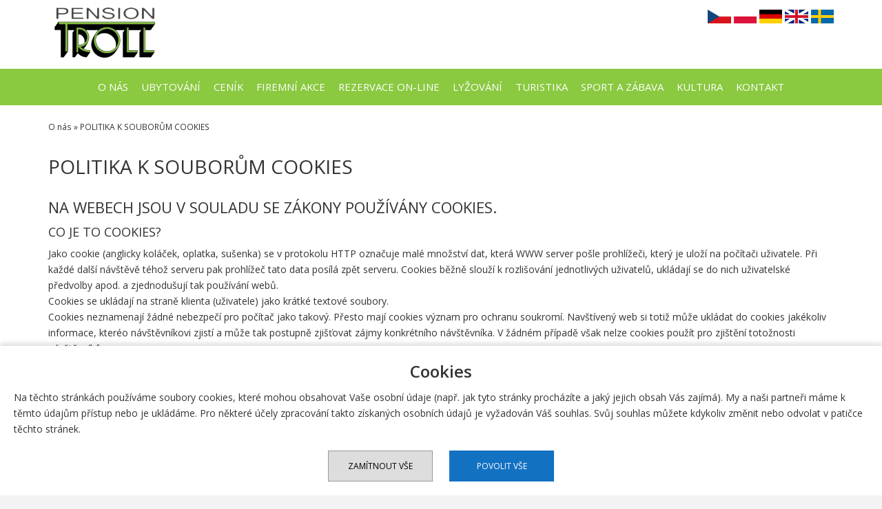

--- FILE ---
content_type: text/html; charset=UTF-8
request_url: https://www.pensiontroll.cz/cookies_information.htm
body_size: 3887
content:
<!DOCTYPE html>
<html lang="cs">
	<head>
		        <meta charset="utf-8">
		<title>POLITIKA K SOUBORŮM COOKIES</title>
		<!-- CSS -->
		<link href="https://www.pensiontroll.cz/web/vzor/css/style.min.10.css" media="all" rel="stylesheet" type="text/css">
		<link href="https://www.pensiontroll.cz/web/vzor/css/lightbox.css" rel="stylesheet" type="text/css">
		<link href="https://www.pensiontroll.cz/web/vzor/img/favicon.ico" rel="shortcut icon">
		<link href="https://fonts.googleapis.com/css?family=Open+Sans:400,600&amp;subset=latin,latin-ext" rel="stylesheet" type="text/css">
		<link href="//maxcdn.bootstrapcdn.com/font-awesome/4.3.0/css/font-awesome.min.css" rel="stylesheet">
        <!-- META -->
		<meta name="viewport" content="initial-scale=1.0, width=device-width">
		<meta name="author" content="PENSION TROLL">
		<meta name="description" content="POLITIKA K SOUBORŮM COOKIES">
		<meta name="keywords" content="POLITIKA K SOUBORŮM COOKIES">
		<meta name="robots" content="index,follow">
			</head>
	<body class="content_pages">
            <header id="header">
				<div class="center">
                    <a href="https://www.pensiontroll.cz/" class="logo"><img src="https://www.pensiontroll.cz/web/vzor/img/logo.png" alt="PENSION TROLL" title="PENSION TROLL"></a>
			                            <div class="langs">
                        <a href="/uvodni-stranka.htm"><img src="/web/vzor/img/flags/flag-cz.png" alt=""></a>
                        <a href="/home-pl.htm"><img src="/web/vzor/img/flags/flag-pl.png" alt=""></a>
                        <a href="/startseite.htm"><img src="/web/vzor/img/flags/flag-de.png" alt=""></a>
                        <div class="devide"></div>
                        <a href="/homepage.htm"><img src="/web/vzor/img/flags/flag-en.png" alt=""></a>
                        <a href="/home-se.htm"><img src="/web/vzor/img/flags/flag-se.png" alt=""></a>
                    </div>
                    <div class="clear"></div>
                </div>
            </header>
                        <nav id="nav">
                <div class="center">
                    <ul>
							<li >
				<a class=" first " title="O nás" 
                    href="/uvodni-stranka.htm">O nás</a>
							</li>
			
							<li >
				<a class="  " title="Ubytování" 
                    href="/ubytovani.htm">Ubytování</a>
							</li>
			
							<li >
				<a class="  " title="Ceník" 
                    href="/cenik.htm">Ceník</a>
							</li>
			
							<li >
				<a class="  " title="Firemní akce" 
                    href="/firemni-akce.htm">Firemní akce</a>
							</li>
			
							<li >
				<a class="  " title="Rezervace on-line" 
                    href="http://pensiontroll.idum.cz/cs" target="_blank
                    ">Rezervace on-line</a>
							</li>
			
							<li >
				<a class="  " title="Lyžování" 
                    href="/lyzovani.htm">Lyžování</a>
							</li>
			
							<li >
				<a class="  " title="Turistika" 
                    href="/turistika.htm">Turistika</a>
							</li>
			
							<li >
				<a class="  " title="Sport a zábava" 
                    href="/sport-a-zabava.htm">Sport a zábava</a>
							</li>
			
							<li >
				<a class="  " title="Kultura" 
                    href="/kultura.htm">Kultura</a>
							</li>
			
							<li >
				<a class="  last" title="Kontakt" 
                    href="/kontakt.htm">Kontakt</a>
							</li>
			
	</ul>
                    <a id="mobile-nav">MENU</a>
                </div>
                <div class="clear"></div>
            </nav>
            
			<div id="main" role="main">
				<div class="center">
                <div class="breadcrumb"><a href="https://www.pensiontroll.cz/uvodni-stranka.htm" title="O nás">O nás</a> <span class="htmlpagging_separator">&raquo;</span> POLITIKA K SOUBORŮM COOKIES</div>				   				
								    	<h1>POLITIKA K SOUBORŮM COOKIES</h1>

					
																		<h2>NA WEBECH JSOU V SOULADU SE ZÁKONY POUŽÍVÁNY COOKIES.</h2>

<h3>CO JE TO COOKIES?</h3>

<div>Jako cookie (anglicky koláček, oplatka, sušenka) se v protokolu HTTP označuje malé množství dat, která WWW server pošle prohlížeči, který je uloží na počítači uživatele. Při každé další návštěvě téhož serveru pak prohlížeč tato data posílá zpět serveru. Cookies běžně slouží k rozlišování jednotlivých uživatelů, ukládají se do nich uživatelské předvolby apod. a zjednodušují tak používání webů.</div>

<div>Cookies se ukládají na straně klienta (uživatele) jako krátké textové soubory.</div>

<div>Cookies neznamenají žádné nebezpečí pro počítač jako takový. Přesto mají cookies význam pro ochranu soukromí. Navštívený web si totiž může ukládat do cookies jakékoliv informace, kteréo návštěvníkovi zjistí a může tak postupně zjišťovat zájmy konkrétního návštěvníka. V žádném případě však nelze cookies použít pro zjištění totožnosti návštěvníků.</div>

<div>Informací z cookies se dá posléze i bez vědomí návštěvníka využívat pro cílenou reklamu, statistické vyhodnocování chování návštěvníků, apod. Tyto informace však lze získávat i bez cookies, proto toto jejich využití nemůže být považováno za zvlášť nebezpečné.</div>

<div><a href="https://cs.wikipedia.org/wiki/HTTP_cookie">Volně čerpáno z Wikipedie.</a></div>

<div></div>

<h3>JAK COOKIES POUŽÍVÁME?</h3>

<h4>Naše vlastní cookies</h4>

<div>Slouží pro funkčnost webů, např. o udržování informací o přihlášení.</div>

<h4>Cookies třetích stran</h4>

<div>Používáme i nejrůznější služby našich partnerů, kteří rovněž používají cookies. Tyto cookies jsou řízeny třetími stranami a my nemáme přístup ke čtení nebo zápisu těchto dat.</div>

<div>Jde zejména o systémy pro doručování reklamy nebo analýzy návštěvnosti.</div>

<h3>SOUHLAS S UKLÁDÁNÍM COOKIES</h3>

<div>Většina prohlížečů cookies automaticky akceptuje, pokud není prohlížeč nastaven jinak. Používáním našich webů souhlasíte s ukládáním souborů cookies.</div>

<div>Použití cookies může uživatel omezit nebo zablokovat vnastavení svého webového prohlížeče.</div>
										            <div class="clear"></div>
			
	
	
	
					                </div>
			</div>
            
             
			<div class="map">
				<div class="overlay" onClick='style.pointerEvents="none"'></div>
				<iframe src="https://www.google.com/maps/embed?pb=!1m18!1m12!1m3!1d7143.469025034932!2d15.463019238886089!3d50.727402408280206!2m3!1f0!2f0!3f0!3m2!1i1024!2i768!4f13.1!3m3!1m2!1s0x470ec67d5ad63d83%3A0x635448f9c847dbb9!2sPension+Troll!5e0!3m2!1scs!2scz!4v1465453252250"></iframe>
			</div>
            </div>
			<footer id="footer">
                <div id="footer-top">
				    <div class="row center">
					    <div class="col-3">
						    <h3>Pension Troll</h3>
						    <p>Horní Rokytnice 712<br>
                            512 45 Rokytnice nad Jizerou</p>       
                                 
                            <p>GPS: 50°43’38.622”N, 15°28’6.108”E</p>
                            					    </div>
                        					    <div class="col-3">
						    <h3>Navigace</h3>
						    <ul>
			
						<li >
				<a class=" first "  href="/uvodni-stranka.htm" title="O nás">O nás</a>
			</li>
			
			
						<li >
				<a class="  "  href="/ubytovani.htm" title="Ubytování">Ubytování</a>
			</li>
			
			
						<li >
				<a class="  "  href="/cenik.htm" title="Ceník">Ceník</a>
			</li>
			
			
						<li >
				<a class="  "  href="/firemni-akce.htm" title="Firemní akce">Firemní akce</a>
			</li>
			
			
						<li >
				<a class="  "  href="/rezervace-on-line.htm" title="Rezervace on-line">Rezervace on-line</a>
			</li>
			
			
						<li >
				<a class="  "  href="/lyzovani.htm" title="Lyžování">Lyžování</a>
			</li>
			
			
						<li >
				<a class="  "  href="/turistika.htm" title="Turistika">Turistika</a>
			</li>
			
			
						<li >
				<a class="  "  href="/sport-a-zabava.htm" title="Sport a zábava">Sport a zábava</a>
			</li>
			
			
						<li >
				<a class="  "  href="/kultura.htm" title="Kultura">Kultura</a>
			</li>
			
			
						<li >
				<a class="  last"  href="/kontakt.htm" title="Kontakt">Kontakt</a>
			</li>
			
	    <li><a href="/mapa-stranek.htm">Mapa stránek</a>
</ul>
					    </div>
					    <div class="col-3">
						    <h3>Kontakt</h3>
                            <p><b>Telefon</b>: +420 774 442 958</p>
                            <p><b>E-mail</b>: <a href="mailto:info@pensiontroll.cz">info@pensiontroll.cz</a></p>
                            					    </div>
					    <div class="clear"></div>
				    </div>
                </div>
				<div id="footer-bottom">
					 <div class="row center">
                        <div class="col-2"><p><strong>&copy; 2016-2026</strong>, PENSION TROLL</p></div>
					    <div class="col-2 text-right"><p><strong>Realizace a SEO</strong>: <a href="http://www.ccn.cz/" title="Tvorba www stránek a internetových obchodů, Hradec Králové.">CCN plus s.r.o.</a></p></div>
					    <div class="clear"></div>
                    </div>
                    				</div>

			</footer>
		

		<!-- JS -->
		<script src="/common/object.js"></script>
		<script src="https://www.pensiontroll.cz/web/vzor/js/jquery.js"></script>
		<script>$(document).ready(function(){$.ajax({url: "/inc/stat.php",type: 'POST',data: {id:1}});});</script>
		<script src="https://www.pensiontroll.cz/web/vzor/js/html5shiv.js"></script>
		<script src="https://www.pensiontroll.cz/web/vzor/js/lightbox.min.js"></script>
		<script src="https://www.pensiontroll.cz/web/vzor/js/js.min.10.js"></script>
                
        <script async src="https://www.googletagmanager.com/gtag/js?id=UA-81633232-1"></script>
        <script> window.dataLayer = window.dataLayer || []; function gtag(){dataLayer.push(arguments);} 
        gtag('js', new Date());
        gtag('set', 'ads_data_redaction', true); 
        gtag('consent', 'default', {
            'ad_storage': 'denied',
            'analytics_storage': 'denied',
            'personalization_storage': 'denied'
        });
        gtag('config', 'UA-81633232-1');
        </script>
        
                <div class="cookie_popup">
                <div class="cookie_text">
                <span style="text-align: center;display: block;font-size: 24px;font-weight: bold;padding-bottom: 10px;line-height: initial;">Cookies<br></span>
                Na těchto stránkách používáme soubory cookies, které mohou obsahovat Vaše osobní údaje (např. jak tyto stránky procházíte a jaký jejich obsah Vás zajímá). My a naši partneři máme k těmto údajům přístup nebo je ukládáme. Pro některé účely zpracování takto získaných osobních údajů je vyžadován Váš souhlas. Svůj souhlas můžete kdykoliv změnit nebo odvolat v patičce těchto stránek.
                </div>
                <a class="cookie_button button_deny" onclick="cookie_reject_all();">Zamítnout vše</a>
                <a class="cookie_button button_allow" onclick="cookie_allow_all();">Povolit vše</a>
              </div>
                 
	</body>
</html>

--- FILE ---
content_type: text/css
request_url: https://www.pensiontroll.cz/web/vzor/css/style.min.10.css
body_size: 4299
content:
#nav ul>li:active>ul,#nav ul>li:focus>ul,#nav ul>li:hover>ul,#slider:active .next,#slider:active .prev,#slider:focus .next,#slider:focus .prev,#slider:hover .next,#slider:hover .prev,article,aside,figure,footer,header,label,section{display:block}input[type=password],input[type=text],select,textarea{border:1px solid #d9d9d9;box-shadow:inset 0 0 5px rgba(0,0,0,.1)}input[type=password]:active,input[type=password]:focus,input[type=text]:active,input[type=text]:focus,select:active,select:focus,textarea:active,textarea:focus{box-shadow:inset 0 1px 1px rgba(0,0,0,.075),0 0 8px rgba(102,175,233,.6)}#header,.content_homepage #header{padding:0 1.5em;position:relative}#header,#header>.center,.labeled label,.logo_txt,input.checkbox{position:relative}#nav>div>ul>li,.labeled label,.logo,.logo_txt{display:inline-block}a,body{color:#333}#nav ul,#slider>ul,.rightnav,.rightnav ul{list-style:none;margin:0;padding:0}.promo2>[class^=col-],.promo>[class^=col-]{margin-top:2.5em;text-align:center;box-sizing:border-box}#nav>div>ul,.promo>[class^=col-],body{text-align:center}#mobile-nav,#nav ul a,.breadcrumb a,.download a,.logo_txt,.moreinfo,.promo>[class^=col-] a,.rightnav a,.text-nounder,a:active,a:focus,a:hover,h1 a,h2 a,h3 a{text-decoration:none}.article,.clear,.news,label{clear:both}#slider,#slider>ul,.hpText,.map,.moreinfo,.promo>[class^=col-]{overflow:hidden}*{margin:0;outline:0;padding:0}::selection{background:#0493e2;color:#fff}body{background:url(../img/body.png) fixed #f3f3f3;font-family:'Open Sans',Arial,sans-serif;font-size:.875em;line-height:1.68em}.fotogalerie [class^=col-] p,.text-small,form p,label{font-size:.857em}.center,td,th{text-align:left}a{cursor:pointer;text-decoration:underline;-moz-transition:250ms ease-in-out;-o-transition:250ms ease-in-out;-webkit-transition:250ms ease-in-out;transition:250ms ease-in-out}a img,fieldset,iframe{border:none}b,strong{font-weight:600}fieldset{padding-top:1em}label{margin-bottom:5px}label .need{color:#e64141}input.checkbox+label{clear:none;display:inline;padding-left:.5em}input[type=password],input[type=text],textarea{box-sizing:border-box;color:#bbbaba;font-family:'Open Sans';font-size:1.143em;margin-bottom:10px;padding:6px .66em;width:100%}.slide-text>p.title,h1{font-size:2em;font-weight:300;text-transform:uppercase}input[type=button],input[type=submit]{background:#363f45;border:none;color:#fff;cursor:pointer;font-family:'Open Sans';font-size:1.143em;font-weight:700;margin-top:10px;padding:1em 15px;text-shadow:0 -1px rgba(0,0,0,.2);text-transform:uppercase;width:auto}input[type=button]:active,input[type=button]:focus,input[type=button]:hover,input[type=submit]:active,input[type=submit]:focus,input[type=submit]:hover{background-color:#f58220}select{cursor:pointer;font-family:'Open Sans';padding:4px 8px}select:active,select:focus{border-color:#f79219}textarea{overflow:auto}input.checkbox{top:-2px}.labeled label{clear:none;margin-left:1em;top:-2px}h1,h2,h3{line-height:1.25em}h1{margin-bottom:1em}#footer-top h3,h2,h3{font-weight:400}h2{font-size:1.571em;margin:1em auto .5em}h3{font-size:1.286em;margin:.5em auto}.moreinfo,.text-bold,th{font-weight:700}h1 a,h2 a,h3 a{color:#444}h1 a:active,h1 a:focus,h1 a:hover,h2 a:active,h2 a:focus,h2 a:hover,h3 a:active,h3 a:focus,h3 a:hover{color:#3465aa;text-decoration:underline}img,video{height:auto;max-width:100%!important}.lb-image{max-width:none!important}p{margin:.25em auto.75em auto}ol,ul{margin:.25em auto .75em 2.25em}ul{list-style-type:square}table{border-collapse:collapse;margin-bottom:1.25em;width:100%;max-width:100%}td,th{border:1px solid #e4e4e4;padding:.5em 1em}th{background:#eaeaea}tr:nth-child(odd){background:#f9f9f9}tr:hover>td{background:#ffe4c2}.center{margin:0 auto 1em;max-width:1140px;width:100%}#header{background:#fff}#header>.center{margin-bottom:0}.content_homepage #header{z-index:999;width:calc(100% - 3em);top:0;background:#fff}.logo{padding:.5em;background:#fff}.logo_txt{font-size:2.5em;bottom:1.1em;padding-left:.5em;color:#05015c}.logo img{max-height:80px}.langs{position:absolute;top:1em;right:0}.langs img{height:20px}.devide,.none{display:none}@media only screen and (max-width:940px){.logo_txt{font-size:2em}}@media only screen and (max-width:500px){.langs .devide{display:block}}#nav{background:#8ac940}.content_homepage #nav{position:absolute;top:100px;z-index:999;width:100%}#nav .center,#nav>div>ul,#nav>div>ul>li,#slider,#slider>ul,.moreinfo>span,.promo>[class^=col-],.slide:first-child{position:relative}#nav .center{margin-bottom:0;width:100%}#nav ul a{color:#fff;display:block}#nav ul>li>ul,.mapa,.more-border,.moreinfo>span::before,.slide,.slide-text{position:absolute}#nav>div>ul>li:first-child{border-left:none}#nav>div>ul>li>a{font-size:1.06667em;padding:.5em;text-transform:uppercase;margin:.5em 0}#nav ul>li.sel>a,#nav ul>li>a:focus,#nav ul>li>a:hover,#nav>div>ul>li>a:active{color:#333;background:#fff}#nav ul>li>ul{background:rgba(68,68,68,.96);border-bottom:3px solid #aaa;display:none;min-width:300px;top:100%;z-index:9999}#nav ul>li>ul>li{border-top:1px solid #2d2d2d}#nav ul>li>ul>li:first-child,.rightnav>li:first-child{border-top:none}#nav ul>li>ul>li>a{padding:.5em 1em;text-align:left}#mobile-nav{border:1px solid #fff;border-radius:40px;color:#fff;display:none;margin:15px 0;padding:.5em 1em;text-transform:uppercase}@media only screen and (min-width:864px){#nav>.center>ul{display:block!important}#mobile-nav{display:none}}@media only screen and (max-width:864px){#nav ul>li>ul,#nav>.center>ul>li{display:block}#nav ul>li>ul>li,#nav>.center>ul>li{border-top:1px solid #3d3d3d}#nav{clear:both}#nav>.center{text-align:center}#nav>.center>ul{display:none;background:#333;border-bottom:5px solid #a5a6a7;border-top:1px solid #a5a6a7;clear:both;position:absolute;top:100%;width:100%;z-index:9999}#mobile-nav{display:inline-block;margin:15px auto}#nav>.center>ul>li:first-child{border-top:none}#nav>.center>ul>li>a{padding:.5em 1em;text-align:left;margin:0}#nav ul>li>ul{background:#333;border:none;border-top:1px solid #3d3d3d;position:relative;width:100%}#nav ul>li>ul>li>a{padding:.33em 1.75em}}#slider{z-index:100;border-bottom:3px solid #84bf40}#slider>ul{width:100%}.slide{-moz-backface-visibility:hidden;-webkit-backface-visibility:hidden;backface-visibility:hidden;display:none;left:0;top:0;width:100%}.slide:first-child{display:block;float:left}.slide>img{display:block;width:100%}.more-border,.moreinfo,.moreinfo>span{display:inline-block}.slide-text{background:rgba(3,124,46,.75);bottom:0;box-sizing:border-box;color:#fff;left:0;padding:1.5em;right:0}#main,.articles{background:#fff}.slide-text>p{font-size:1.143em;margin-top:0}.slide-text>p.title{color:#fff;line-height:1.33em;margin-top:0}.more-border{border:1px solid #fff;height:48px;right:1.5em;top:2.66em}.moreinfo{color:#fff;font-size:1.143em;height:48px;padding:0 1.25em}.moreinfo:active,.moreinfo:focus,.moreinfo:hover{background-color:#fff;color:#000}.moreinfo>span{line-height:48px;-moz-transition:transform .3s;-o-transition:transform .3s;-webkit-transition:transform .3s;transition:transform .3s}.moreinfo>span::before{content:attr(data-hover);font-weight:600;top:100%;-moz-transform:translate3d(0,0,0);-ms-transform:translate3d(0,0,0);-o-transform:translate3d(0,0,0);-webkit-transform:translate3d(0,0,0);transform:translate3d(0,0,0)}.moreinfo:active>span,.moreinfo:focus>span,.moreinfo:hover>span{-moz-transform:translateY(-100%);-ms-transform:translateY(-100%);-o-transform:translateY(-100%);-webkit-transform:translateY(-100%);transform:translateY(-100%)}#slider .next,#slider .prev{background:url(../img/arrows.png) no-repeat rgba(0,0,0,.5);display:none;height:50px;position:absolute;text-indent:-9999em;top:40%;width:40px;z-index:200}#slider .next:active,#slider .next:focus,#slider .next:hover,#slider .prev:active,#slider .prev:focus,#slider .prev:hover{background-color:#aaa}#slider .prev{background-position:15px center;left:0}#slider .next{background-position:-35px center;right:0}.mapa{top:0;right:0;z-index:333;display:none}.content_homepage .mapa{display:inline}#main{padding:2em 1.5em}.promo>[class^=col-]{background:#8ac940;color:#666;margin-bottom:1.5em;-moz-transition:250ms ease-in-out;-o-transition:250ms ease-in-out;-webkit-transition:250ms ease-in-out;transition:250ms ease-in-out}.promo>[class^=col-]:active,.promo>[class^=col-]:focus,.promo>[class^=col-]:hover{background:#aaa;color:#666}.promo>[class^=col-] a{color:#666;display:block}.promo2>[class^=col-]:active h2,.promo2>[class^=col-]:active h2 a,.promo2>[class^=col-]:active p,.promo2>[class^=col-]:active p a,.promo2>[class^=col-]:focus h2,.promo2>[class^=col-]:focus h2 a,.promo2>[class^=col-]:focus p,.promo2>[class^=col-]:focus p a,.promo2>[class^=col-]:hover h2,.promo2>[class^=col-]:hover h2 a,.promo2>[class^=col-]:hover p,.promo2>[class^=col-]:hover p a,.promo>[class^=col-] h2,.promo>[class^=col-] h2 a,.promo>[class^=col-]:active a,.promo>[class^=col-]:active h2,.promo>[class^=col-]:focus a,.promo>[class^=col-]:focus h2,.promo>[class^=col-]:hover a,.promo>[class^=col-]:hover h2{color:#fff}.promo>[class^=col-] h2{padding:0 1em;margin-bottom:1.5em}.promo>[class^=col-] img{transition:.2s linear}.promo>[class^=col-]:active img,.promo>[class^=col-]:focus img,.promo>[class^=col-]:hover img{-moz-transform:scale(1.1);-ms-transform:scale(1.1);-o-transform:scale(1.1);-webkit-transform:scale(1.1);transform:scale(1.1)}.promo>[class^=col-] p{font-weight:300;padding:0 1em;margin-top:0}.promo>[class^=col-] p:first-child{padding:0}@media only screen and (min-width:640px) and (max-width:1040px){.promo>[class^=col-]{font-size:.8em;border-width:5px}}.promo2>[class^=col-]{border:1px solid #d7d7d7;margin-bottom:1.5em;padding:40px 2em 2em;position:relative;-moz-transition:250ms ease-in-out;-o-transition:250ms ease-in-out;-webkit-transition:250ms ease-in-out;transition:250ms ease-in-out}.promo2>[class^=col-]>a{bottom:0;left:0;padding:2.5em 2em 1.5em;position:absolute;right:0;text-decoration:none;top:0}.promo2>[class^=col-] h2,.promo2>[class^=col-] h2 a{color:#454545}.promo2>[class^=col-] i{background:#fff;border:1px solid #aaa;border-radius:50%;color:#a6ac9a;display:inline-block;font-size:36px;left:50%;margin-left:-41px;padding:20px;position:absolute;top:-40px;-moz-transition:.3s ease-in;-o-transition:.3s ease-in;-webkit-transition:.3s ease-in;transition:.3s ease-in}.promo2>[class^=col-] p,.promo2>[class^=col-] p a{color:#868686}.promo2>[class^=col-]:active,.promo2>[class^=col-]:focus,.promo2>[class^=col-]:hover{background:#0c9cbe;color:#fff;cursor:pointer}.promo2>[class^=col-]:active i,.promo2>[class^=col-]:focus i,.promo2>[class^=col-]:hover i{background:#000;border:6px solid #fff;color:#fff;margin-left:-46px}@media only screen and (min-width:641px){.promo2>[class^=col-]{min-height:360px}}@media only screen and (min-width:864px){.promo2>[class^=col-]{min-height:300px}}.rightnav a{display:block;text-transform:uppercase}.rightnav li{border-top:1px solid #f1f1f1;display:block}.rightnav ul>li>a{padding:.33em 1em}.rightnav ul>li>ul>li>a{padding:.25em 1em .25em 2em}.rightnav a:active,.rightnav a:focus,.rightnav a:hover,.rightnav>li.sel>a{background:#aaa;color:#fff}.breadcrumb{font-size:.857em;line-height:38px;margin:-1.25em 0 1.75em}.article-more:active,.article-more:focus,.article-more:hover,.breadcrumb a:active,.breadcrumb a:focus,.breadcrumb a:hover,.download a:active,.download a:focus,.download a:hover,.gallery .gal-list:active,.gallery .gal-list:focus,.gallery .gal-list:hover,.news-more:active,.news-more:focus,.news-more:hover{text-decoration:underline}.news{margin-bottom:1.5em}.news-img,.news-img-reference{margin:0 15px 15px 0;float:left}.news h2,.news h2>a{font-weight:300}.news-img{max-width:50%}.news-img-reference{max-width:20%}.article-more,.news-more{display:block;text-align:right;text-decoration:none}.articles{margin-top:1em;padding:2em 0}.articles h1{color:#31353d}.article{margin-bottom:2em}.article h2,.article h2>a{color:#3e454c;font-weight:300;margin-bottom:.75em}.article h2>a:active,.article h2>a:focus,.article h2>a:hover{color:#3aaa35}.article-img{float:left;margin:0 2em 2em 0;max-width:15%}.download [class^=col-],.fotogalerie [class^=col-],.gallery [class^=col-]{margin-bottom:1em}.download [class^=col-]:nth-child(6n+1),.fotogalerie [class^=col-]:nth-child(4n+1),.gallery [class^=col-]:nth-child(4n+1){clear:left;margin-left:0}.gallery .gal-list{display:block;text-decoration:none}.fotogalerie [class^=col-] a{display:inline-block;max-height:150px;overflow:hidden}.download .file-ico{left:0;max-width:32px;position:absolute;top:0}.download .file-name{display:inline-block;min-height:42px;padding-left:40px}.map{height:0;margin:0;padding-bottom:400px;position:relative}.map>.overlay{background:0 0;height:400px;margin-top:-400px;position:relative;top:400px;width:100%;z-index:201}.map>iframe{border:none;height:100%!important;left:0;position:absolute;top:0;width:100%!important;z-index:200}#footer a{color:#e5e5e5;text-decoration:none}#footer-top a,.bgrWhite{color:#333}#footer a:active,#footer a:focus,#footer a:hover{color:#fff;text-decoration:underline}#footer-top{background:#eee;color:#333;font-size:.9375em;padding:1em 1.5em;border-top:3px solid #84bf40}#footer-top h3{border-bottom:1px solid #333;font-size:1.429em;margin-bottom:.66em;padding-bottom:.33em;text-transform:uppercase}#footer-bottom{background:#202020;color:#e5e5e5;font-size:.857em;padding:.66em 1.5em .34em}.fl{float:left}.fr{float:right}.imgl{float:left;margin:0 1em .75em 0}.imgr{float:right;margin:0 0 .75em 1em}.text-big{font-size:1.143em}.text-bigger{font-size:1.286em}.text-center{text-align:center}.text-left{text-align:left}.text-low{text-transform:lowercase!important}.cookie_button,.text-up{text-transform:uppercase}.text-right{text-align:right}.b0{margin-bottom:0!important}@media only screen and (min-width:640px){.row,form[id^=contactForm] .sloupec .obalform{clear:both}.row{margin:0 auto}[class^=col-]{float:left;list-style:none;margin:0 0 0 4%;min-height:1px;position:relative}[class^=col-]:first-child{margin-left:0}.col-2{width:48%}.col-3{width:30.6666%}.col-3:nth-child(3n+1){clear:left;margin-left:0}.col-4{width:22%}.col-5{width:16.8%}.col-6{width:13.33334%}.col-66{width:64%}.col-33{width:32%}.col-75{width:73%}.col-25{width:23%}.col-27{width:27%}.col-38{width:38%}form[id^=contactForm]{clear:both;position:relative}form[id^=contactForm] .sloupec{float:left;position:relative;width:48%}form[id^=contactForm] .needStr,form[id^=contactForm] .sloupec:nth-child(odd){margin-left:4%}form[id^=contactForm] .needStr{float:left}form[id^=contactForm] .right{float:right;margin:3em .5% auto auto;text-align:right}}@media only screen and (max-width:640px){.promo,.promo2{margin-top:4.5em}.promo2>[class^=col-],.promo>[class^=col-]{margin-bottom:3.5em}.more-border,.moreinfo,.promo2>[class^=col-]>a,.promo>[class^=col-]>a,.slide-text{position:relative}.moreinfo,.slide-text{top:auto}.center{margin:0 auto;width:100%}#slider{margin-top:69px}#slider>ul>li>img{float:none}.slide-text{background:#31353d;bottom:auto;box-sizing:border-box;left:auto!important;padding:1.5em 1em;right:auto!important}#slider .next,#slider .prev{display:none;z-index:0}.moreinfo{margin:1em 0 0;right:auto}.more-border{top:0;right:0}#footer-top [class^=col-]:first-child h3,.more-border .moreinfo{margin-top:0}#footer-top [class^=col-]:first-child i,.breadcrumb{display:none}#footer .text-right{text-align:left}#footer-top [class^=col-]:first-child{margin-bottom:1.5em}#footer-top input[type=text]{font-weight:300;padding:1em 4%;width:92%}#footer-top input[type=button]{margin-top:.25em;padding:1em 0;position:relative;right:auto;width:100%}#footer-top h3{margin-top:1.5em;padding-bottom:0}}#nav.fixed,.cookie_popup{position:fixed;width:100%}.hpText{background:#fff;padding:2em 0}.hpText>.center{margin-bottom:0;padding-bottom:1em}.bgrWhite{background:#eee}.bgrWhite a{color:#666}#nav.fixed{top:0;z-index:999}.cookie_popup{bottom:0;left:0;z-index:999999999999999999999;background:#fff;padding:20px;text-align:center;box-shadow:0 -5px 5px rgb(0 0 0 / 10%);box-sizing:border-box}.cookie_text{font-size:14px;text-align:left;max-height:200px;overflow-y:scroll;margin-bottom:20px}.cookie_button{font-size:12px;border:1px solid #999;padding:10px 20px;margin:0 10px;width:110px;display:inline-block;background:#ddd;cursor:pointer;color:#000;text-decoration:none}.cookie_button.button_allow{background:#1371c2;color:#fff;border-color:#1371c2}@media only screen and (max-width:840px){td,th{padding:.5em .25em}.logo,.logo_txt{display:block;clear:both;text-align:center;float:left}.logo{margin:0 auto}.logo_txt{width:100%;padding:0 0 .5em;bottom:0;font-size:2em}#header,.content_homepage #header{padding:0;width:100%}.content_homepage .mapa{display:none}.cookie_button{width:90px;font-size:11px}}

--- FILE ---
content_type: application/javascript
request_url: https://www.pensiontroll.cz/web/vzor/js/js.min.10.js
body_size: 2468
content:
function toggle(t){$(t).toggle("fast")}function getOriginalWidthOfImg(t){var e=new Image;return e.src=!!t.getAttribute&&t.getAttribute("src")||t.src,e.width}function fixElements(){var t="nav#nav";$("#header").height()>=$(window).scrollTop()?$(t).hasClass("fixed")&&$(t).removeClass("fixed"):$(t).hasClass("fixed")||$(t).addClass("fixed")}function cookie_reject_all(){for(var t=document.cookie.split(";"),e=0;e<t.length;e++){var n=t[e],a=n.indexOf("="),n=$.trim(-1<a?n.substr(0,a):n);"PHPSESSID"!=n&&"cookies_rejected"!=n&&(document.cookie=n+"=;expires=Thu, 01 Jan 1970 00:00:00 GMT",document.cookie=n+"=;expires=Thu, 01 Jan 1970 00:00:00 GMT; path=/; domain="+document.domain,document.cookie=n+"=;expires=Thu, 01 Jan 1970 00:00:00 GMT; path=/; domain=."+document.domain,document.cookie=n+"=;expires=Thu, 01 Jan 1970 00:00:00 GMT; path=/; domain=."+document.domain.replace("www.",""))}document.cookie="cookies_allowed=;expires=Thu, 01 Jan 1970 00:00:00 GMT; path=/";var o=new Date;o.setTime(o.getTime()+12096e5),document.cookie="cookies_rejected=1;expires="+o.toUTCString()+"; path=/";try{gtag("consent","update",{ad_storage:"denied",analytics_storage:"denied",personalization_storage:"denied"})}catch(t){}window.location.reload(!0)}function cookie_allow_all(){document.cookie="cookies_rejected=;expires=Thu, 01 Jan 1970 00:00:00 GMT; path=/";var t=new Date;t.setTime(t.getTime()+31536e6),document.cookie="cookies_allowed=1;expires="+t.toUTCString()+"; path=/";try{gtag("consent","update",{ad_storage:"granted",analytics_storage:"granted",personalization_storage:"granted"})}catch(t){}window.location.reload(!0)}$('a[href^="#"]').bind("click.smoothscroll",function(t){t.preventDefault();var e=this.hash;$target=$(e),$("html, body").stop().animate({scrollTop:$target.offset().top},500,"swing",function(){window.location.hash=e})}),$("#mobile-nav").click(function(){$("#nav > .center > ul").toggle()}),$(".search-btn").click(function(){$("#search").toggle(),"none"!=$("#search").css("display")&&$('#search input[type="text"]').focus()}),function(M,q,D){M.fn.responsiveSlides=function(I){var z=M.extend({auto:!0,speed:500,timeout:4e3,pager:!1,nav:!1,random:!1,pause:!1,pauseControls:!0,prevText:"Previous",nextText:"Next",maxwidth:"",navContainer:"",manualControls:"",namespace:"rslides",before:M.noop,after:M.noop},I);return this.each(function(){D++;function n(t){z.before(t),y?(h.removeClass(C).css(T).eq(t).addClass(C).css(k),u=t,setTimeout(function(){z.after(t)},p)):h.stop().fadeOut(p,function(){M(this).removeClass(C).css(T).css("opacity",1)}).eq(t).fadeIn(p,function(){M(this).addClass(C).css(k),z.after(t),u=t})}var a,o,t,i,e,s,r,c,l,d=M(this),u=0,h=d.children(),f=h.size(),p=parseFloat(z.speed),m=parseFloat(z.timeout),g=parseFloat(z.maxwidth),v=z.namespace,w=v+D,x=v+"_nav "+w+"_nav",$=v+"_here",C=w+"_on",_=w+"_s",b=M("<ul class='"+v+"_tabs "+w+"_tabs' />"),k={float:"left",position:"relative",opacity:1,zIndex:2},T={float:"none",position:"absolute",opacity:0,zIndex:1},y=function(){var t=(document.body||document.documentElement).style;if("string"==typeof t.transition)return!0;a=["Moz","Webkit","Khtml","O","ms"];for(var e="transition".charAt(0).toUpperCase()+"transition".substr(1),n=0;n<a.length;n++)if("string"==typeof t[a[n]+e])return!0;return!1}();if(z.random&&(h.sort(function(){return Math.round(Math.random())-.5}),d.empty().append(h)),h.each(function(t){this.id=_+t}),d.addClass(v+" "+w),I&&I.maxwidth&&d.css("max-width",g),h.hide().css(T).eq(0).addClass(C).css(k).show(),y&&h.show().css({"-webkit-transition":"opacity "+p+"ms ease-in-out","-moz-transition":"opacity "+p+"ms ease-in-out","-o-transition":"opacity "+p+"ms ease-in-out",transition:"opacity "+p+"ms ease-in-out"}),1<h.size()){if(m<p+100)return;z.pager&&!z.manualControls&&(r=[],h.each(function(t){r+="<li><a href='#' class='"+_+(t+=1)+"'>"+t+"</a></li>"}),b.append(r),I.navContainer?M(z.navContainer).append(b):d.after(b)),z.manualControls&&(b=M(z.manualControls)).addClass(v+"_tabs "+w+"_tabs"),(z.pager||z.manualControls)&&b.find("li").each(function(t){M(this).addClass(_+(t+1))}),(z.pager||z.manualControls)&&(s=b.find("a"),o=function(t){s.closest("li").removeClass($).eq(t).addClass($)}),z.auto&&(t=function(){e=setInterval(function(){h.stop(!0,!0);var t=u+1<f?u+1:0;(z.pager||z.manualControls)&&o(t),n(t)},m)})(),i=function(){z.auto&&(clearInterval(e),t())},z.pause&&d.hover(function(){clearInterval(e)},function(){i()}),(z.pager||z.manualControls)&&(s.bind("click",function(t){t.preventDefault(),z.pauseControls||i(),t=s.index(this),u===t||M("."+C).queue("fx").length||(o(t),n(t))}).eq(0).closest("li").addClass($),z.pauseControls&&s.hover(function(){clearInterval(e)},function(){i()})),z.nav&&(v="<a href='#' class='"+x+" prev'>"+z.prevText+"</a><a href='#' class='"+x+" next'>"+z.nextText+"</a>",I.navContainer?M(z.navContainer).append(v):d.after(v),c=(w=M("."+w+"_nav")).filter(".prev"),w.bind("click",function(t){var e;t.preventDefault(),(t=M("."+C)).queue("fx").length||(t=(e=h.index(t))-1,e=e+1<f?u+1:0,n(M(this)[0]===c[0]?t:e),(z.pager||z.manualControls)&&o(M(this)[0]===c[0]?t:e),z.pauseControls||i())}),z.pauseControls&&w.hover(function(){clearInterval(e)},function(){i()}))}void 0===document.body.style.maxWidth&&I.maxwidth&&((l=function(){d.css("width","100%"),d.width()>g&&d.css("width",g)})(),M(q).bind("resize",function(){l()}))})}}(jQuery,this,0),$(".promo, .promo2").find(".col-4, .col-3, .col-2").each(function(){var t=$(this).find("a").first().attr("href");t&&($(this).attr("onclick","document.location = '"+t+"'"),$(this).css("cursor","pointer"))}),$(window).load(function(){$("#main").find("img").each(function(){var t,e,n,a,o=!0;$(this).hasClass("captcha")&&(o=!1),$(this).parents().each(function(){($(this).is("[onclick]")||$(this).is("[href]"))&&(o=!1)}),o&&(t=$(this).width(),e=$(this),$(this).attr("src"),n=0,a=$(this).attr("src")+"?cache="+Date.now(),$("<img/>").attr("src",a).load(function(){n=this.width,pic_real_height=this.height,t<n&&e.wrap('<a href="'+a+'" data-lightbox="large"></a>')}))}),$("body").find("table").each(function(){var t=parseInt($(this).css("width"));t&&($(this).css("width",""),$(this).css("max-width",t+"px"))})}),$(window).scroll(function(){fixElements()}),$(window).resize(function(){fixElements()}),$(document).ready(function(){fixElements()}),fixElements();